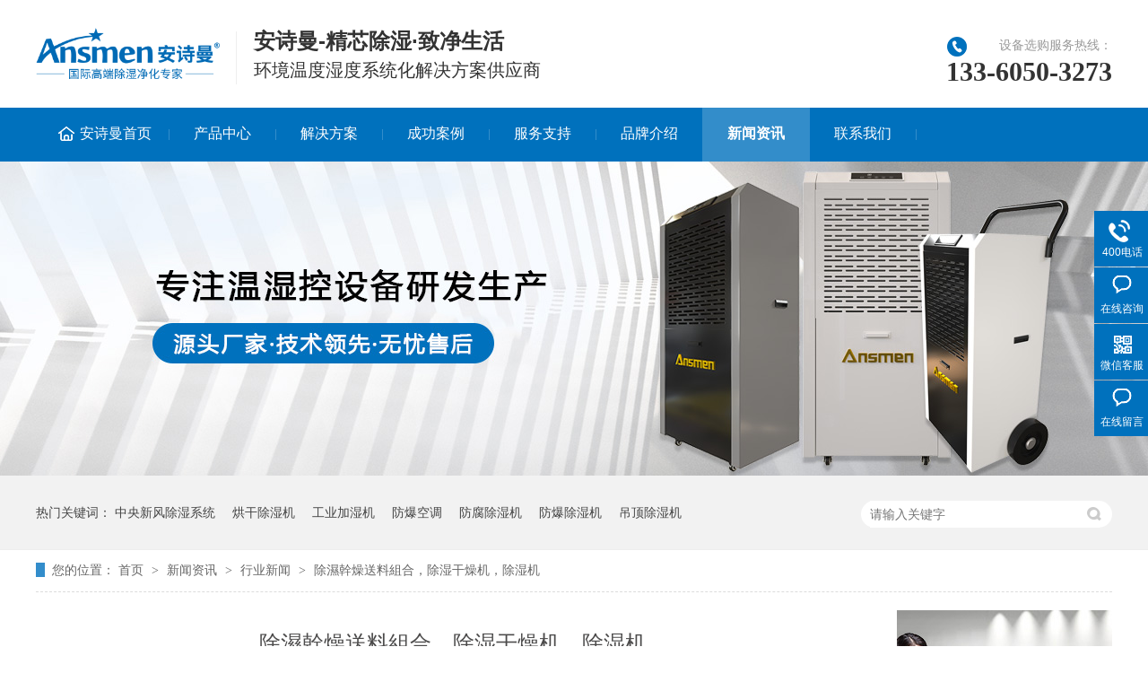

--- FILE ---
content_type: text/html
request_url: http://www.anshimen.net.cn/html/info/hynews/53099.html
body_size: 13525
content:
<!DOCTYPE html><html lang="zh"><head data-base="/">
<meta http-equiv="Cache-Control" content="no-transform">
<meta http-equiv="Cache-Control" content="no-siteapp"> 
  <meta charset="UTF-8"> 
  <meta http-equiv="X-UA-Compatible" content="IE=edge"> 
  <meta name="renderer" content="webkit"> 
  <meta http-equiv="pragma" content="no-cache">
 <meta http-equiv="cache-control" content="no-cache,must-revalidate">
 <meta http-equiv="expires" content="Wed, 26 Feb 1997 08:21:57 GMT">
 <meta http-equiv="expires" content="0">
 <meta name="applicable-device" content="pc">
<title>除濕幹燥送料組合，除湿干燥机，除湿机_行业新闻_车间除湿机生产厂家</title>
<meta name="keywords" content="">
<meta name="description" content="产品说明说明：SCD系列除湿干燥送料组合及除湿、干燥、二段送料三种功能于一体，广泛适用于各种塑料原料，尤其是吸湿性较强的工程塑料，如PA、PC、PBT、PET等，SCD-H型在理想状态也可达-40℃的露点，该系列产品采用SD-H系列">
<link rel="alternate" media="only screen and (max-width:640px)" href="http://m.anshimen.net.cn/html/info/hynews/53099.html">
<script src="/style/js/uaredirect.js" type="text/javascript"></script>
<script type="text/javascript">uaredirect("http://m.anshimen.net.cn/html/info/hynews/53099.html");</script>
<link rel="canonical" href="http://www.anshimen.net.cn/html/info/hynews/53099.html"> 
  <link href="/style/css/reset.css" rel="stylesheet"> 
  <script src="/style/js/asm.pc.min.js"></script> 
  <link href="/style/css/news_article.css" rel="stylesheet">
 </head> 
 <body class="body-color"> 
	<!--Header Start-->  
  <div class="top_bg"> 
 <div class="header pr"> 
  <div class="search"> 
   <div class="sea_icon"> 
    <!--<span class="icon"> <i> <img src="/style/images/s_so.png"> </i>搜索 </span> -->
   </div> 
   <div class="sea_box clearfix"> 
    <input class="txt" id="keywords" onblur="if (value ==''){value='请输入关键词.....'}" onfocus="if (value =='请输入关键词.....'){value =''}" onkeyup="onkeyUp();" type="text" value="请输入关键词....."> 
    <input class="btn" onclick="OnKey();" style="cursor:pointer;" type="submit" value="搜索"> 
   </div> 
  </div> 
  <div class="h_con"> 
   <div class="wow backInLeft animated logo"> <a href="/" title=""> <img alt="车间除湿机生产厂家" src="/style/images/logo_head.png" title="车间除湿机生产厂家"> </a> </div> 
   <h2 class="h_dw wow animate backInDown"> 安诗曼-精芯除湿·致净生活<i>环境温度湿度系统化解决方案供应商</i> </h2> 
   <p class="h_tel wow animate fadeInRight"> <em> <img src="/style/images/tel.gif"> </em>设备选购服务热线：<b>133-6050-3273</b> </p> 
	  
	  <!--<p class="h_tel wow animate fadeInRight"><a href="/" title=""><img src="/style/images/shop_tm.png" style="max-width:120px; margin-top:10px;"></a> <a href="/" title=""><img src="/style/images/shop_jd.png" style="max-width:120px; margin-top: 10px;"></a> </p>-->
	  
  </div> 
  <div class="h_nav menu pr"> 
   <em> <img src="/style/images/nav_ico.png"> </em> 
   <ul> 
     <li> <a href="/" title="安诗曼首页"> 安诗曼首页 </a> 
       </li> 
	          <li> <a href="http://www.anshimen.net.cn/products/" title="产品中心">产品中心</a> 
      		 <ul class="erj"> 
			 <!--2级-->
                <li> <a href="http://www.anshimen.net.cn/products/gongye/" title="工业除湿机">工业除湿机</a>
			
		<ul class="erji1" style="z-index: 999;height: auto;padding: 0px;background: rgba(0, 0, 0, 0.5);position: absolute;display:none;margin-left: 200px;margin-top: 2px;width: 174px;">
			<!--3级--> 
	               <li class="aaa" style="width: 100%;padding-left: 20px;width: 154px;"> <a href="http://www.anshimen.net.cn/products/gongye/gycsj/" style="font-size: 15px;position: inherit;width: 174px;padding: 0;">工业除湿机</a> </li> 
                     <li class="aaa" style="width: 100%;padding-left: 20px;width: 154px;"> <a href="http://www.anshimen.net.cn/products/gongye/shengwenchushiji/" style="font-size: 15px;position: inherit;width: 174px;padding: 0;">升温除湿机</a> </li> 
                     <li class="aaa" style="width: 100%;padding-left: 20px;width: 154px;"> <a href="http://www.anshimen.net.cn/products/gongye/diaowenchushiji/" style="font-size: 15px;position: inherit;width: 174px;padding: 0;">调温除湿机</a> </li> 
                     <li class="aaa" style="width: 100%;padding-left: 20px;width: 154px;"> <a href="http://www.anshimen.net.cn/products/gongye/shoutuichushiji/" style="font-size: 15px;position: inherit;width: 174px;padding: 0;">手推除湿机</a> </li> 
                     <li class="aaa" style="width: 100%;padding-left: 20px;width: 154px;"> <a href="http://www.anshimen.net.cn/products/gongye/bgcsj/" style="font-size: 15px;position: inherit;width: 174px;padding: 0;">壁挂除湿机</a> </li> 
                     <li class="aaa" style="width: 100%;padding-left: 20px;width: 154px;"> <a href="http://www.anshimen.net.cn/products/gongye/csjsytj/" style="font-size: 15px;position: inherit;width: 174px;padding: 0;">除湿/加湿一体机</a> </li> 
                   </ul>	 
			 
			 </li> 
             <li> <a href="http://www.anshimen.net.cn/products/shangyong/" title="商用除湿机">商用除湿机</a>
			 
			 </li> 
             <li> <a href="http://www.anshimen.net.cn/products/jiayong/" title="家用除湿机">家用除湿机</a>
			
		<ul class="erji1" style="z-index: 999;height: auto;padding: 0px;background: rgba(0, 0, 0, 0.5);position: absolute;display:none;margin-left: 200px;margin-top: 2px;width: 174px;">
			<!--3级--> 
	               <li class="aaa" style="width: 100%;padding-left: 20px;width: 154px;"> <a href="http://www.anshimen.net.cn/products/jiayong/jycsj/" style="font-size: 15px;position: inherit;width: 174px;padding: 0;">家用除湿机</a> </li> 
                     <li class="aaa" style="width: 100%;padding-left: 20px;width: 154px;"> <a href="http://www.anshimen.net.cn/products/jiayong/jinghuachushiyitiji/" style="font-size: 15px;position: inherit;width: 174px;padding: 0;">净化除湿一体机</a> </li> 
                     <li class="aaa" style="width: 100%;padding-left: 20px;width: 154px;"> <a href="http://www.anshimen.net.cn/products/jiayong/jiayongyidongkongdiao/" style="font-size: 15px;position: inherit;width: 174px;padding: 0;">小型移动空调</a> </li> 
                   </ul>	 
			 
			 </li> 
             <li> <a href="http://www.anshimen.net.cn/products/zhuanlun/" title="转轮除湿机">转轮除湿机</a>
			
		<ul class="erji1" style="z-index: 999;height: auto;padding: 0px;background: rgba(0, 0, 0, 0.5);position: absolute;display:none;margin-left: 200px;margin-top: 2px;width: 174px;">
			<!--3级--> 
	               <li class="aaa" style="width: 100%;padding-left: 20px;width: 154px;"> <a href="http://www.anshimen.net.cn/products/zhuanlun/xiaoxingzhuanlunchushiji/" style="font-size: 15px;position: inherit;width: 174px;padding: 0;">小型转轮除湿机</a> </li> 
                     <li class="aaa" style="width: 100%;padding-left: 20px;width: 154px;"> <a href="http://www.anshimen.net.cn/products/zhuanlun/danjizhuanlunchushiji/" style="font-size: 15px;position: inherit;width: 174px;padding: 0;">单机转轮除湿机</a> </li> 
                     <li class="aaa" style="width: 100%;padding-left: 20px;width: 154px;"> <a href="http://www.anshimen.net.cn/products/zhuanlun/zuheshizhuanlunchushiji/" style="font-size: 15px;position: inherit;width: 174px;padding: 0;">组合式转轮除湿机</a> </li> 
                   </ul>	 
			 
			 </li> 
             <li> <a href="http://www.anshimen.net.cn/products/hengwenhengshi/" title="恒温恒湿机">恒温恒湿机</a>
			
		<ul class="erji1" style="z-index: 999;height: auto;padding: 0px;background: rgba(0, 0, 0, 0.5);position: absolute;display:none;margin-left: 200px;margin-top: 2px;width: 174px;">
			<!--3级--> 
	               <li class="aaa" style="width: 100%;padding-left: 20px;width: 154px;"> <a href="http://www.anshimen.net.cn/products/hengwenhengshi/hengwenhengshiji/" style="font-size: 15px;position: inherit;width: 174px;padding: 0;">恒温恒湿机</a> </li> 
                     <li class="aaa" style="width: 100%;padding-left: 20px;width: 154px;"> <a href="http://www.anshimen.net.cn/products/hengwenhengshi/jiangwenchushiji2/" style="font-size: 15px;position: inherit;width: 174px;padding: 0;">降温除湿机</a> </li> 
                     <li class="aaa" style="width: 100%;padding-left: 20px;width: 154px;"> <a href="http://www.anshimen.net.cn/products/hengwenhengshi/twcsj/" style="font-size: 15px;position: inherit;width: 174px;padding: 0;">调温除湿机</a> </li> 
                     <li class="aaa" style="width: 100%;padding-left: 20px;width: 154px;"> <a href="http://www.anshimen.net.cn/products/hengwenhengshi/hengshiji/" style="font-size: 15px;position: inherit;width: 174px;padding: 0;">恒湿机</a> </li> 
                   </ul>	 
			 
			 </li> 
             <li> <a href="http://www.anshimen.net.cn/products/naidiwen/" title="耐低温除湿机">耐低温除湿机</a>
			 
			 </li> 
             <li> <a href="http://www.anshimen.net.cn/products/naigaowen/" title="耐高温除湿机">耐高温除湿机</a>
			 
			 </li> 
             <li> <a href="http://www.anshimen.net.cn/products/diaoding/" title="吊顶除湿机">吊顶除湿机</a>
			
		<ul class="erji1" style="z-index: 999;height: auto;padding: 0px;background: rgba(0, 0, 0, 0.5);position: absolute;display:none;margin-left: 200px;margin-top: 2px;width: 174px;">
			<!--3级--> 
	               <li class="aaa" style="width: 100%;padding-left: 20px;width: 154px;"> <a href="http://www.anshimen.net.cn/products/diaoding/diaodingchushiji/" style="font-size: 15px;position: inherit;width: 174px;padding: 0;">吊顶除湿机</a> </li> 
                     <li class="aaa" style="width: 100%;padding-left: 20px;width: 154px;"> <a href="http://www.anshimen.net.cn/products/diaoding/guandaochushiji/" style="font-size: 15px;position: inherit;width: 174px;padding: 0;">管道除湿机</a> </li> 
                   </ul>	 
			 
			 </li> 
             <li> <a href="http://www.anshimen.net.cn/products/fangbao/" title="防爆除湿机">防爆除湿机</a>
			 
			 </li> 
             <li> <a href="http://www.anshimen.net.cn/products/fangfu/" title="防腐除湿机">防腐除湿机</a>
			 
			 </li> 
             <li> <a href="http://www.anshimen.net.cn/products/fangbaokt/" title="防爆空调">防爆空调</a>
			
		<ul class="erji1" style="z-index: 999;height: auto;padding: 0px;background: rgba(0, 0, 0, 0.5);position: absolute;display:none;margin-left: 200px;margin-top: 2px;width: 174px;">
			<!--3级--> 
	             </ul>	 
			 
			 </li> 
             <li> <a href="http://www.anshimen.net.cn/products/gongyejsj/" title="工业加湿机">工业加湿机</a>
			
		<ul class="erji1" style="z-index: 999;height: auto;padding: 0px;background: rgba(0, 0, 0, 0.5);position: absolute;display:none;margin-left: 200px;margin-top: 2px;width: 174px;">
			<!--3级--> 
	               <li class="aaa" style="width: 100%;padding-left: 20px;width: 154px;"> <a href="http://www.anshimen.net.cn/html/products/gongyejsj/chaoshengbojiashiqi/" style="font-size: 15px;position: inherit;width: 174px;padding: 0;">超声波加湿器</a> </li> 
                     <li class="aaa" style="width: 100%;padding-left: 20px;width: 154px;"> <a href="http://www.anshimen.net.cn/html/products/gongyejsj/shimojiashiqi/" style="font-size: 15px;position: inherit;width: 174px;padding: 0;">湿膜加湿器</a> </li> 
                     <li class="aaa" style="width: 100%;padding-left: 20px;width: 154px;"> <a href="http://www.anshimen.net.cn/html/products/gongyejsj/tongzhuangshijiashiqi/" style="font-size: 15px;position: inherit;width: 174px;padding: 0;">桶装式加湿器</a> </li> 
                     <li class="aaa" style="width: 100%;padding-left: 20px;width: 154px;"> <a href="http://www.anshimen.net.cn/html/products/gongyejsj/guishiwuhuajiashiqi/" style="font-size: 15px;position: inherit;width: 174px;padding: 0;">柜式雾化加湿器</a> </li> 
                   </ul>	 
			 
			 </li> 
             <li> <a href="http://www.anshimen.net.cn/products/honggancsj/" title="烘干除湿机">烘干除湿机</a>
			
		<ul class="erji1" style="z-index: 999;height: auto;padding: 0px;background: rgba(0, 0, 0, 0.5);position: absolute;display:none;margin-left: 200px;margin-top: 2px;width: 174px;">
			<!--3级--> 
	               <li class="aaa" style="width: 100%;padding-left: 20px;width: 154px;"> <a href="http://www.anshimen.net.cn/html/products/honggancsj/gaowenhongganji/" style="font-size: 15px;position: inherit;width: 174px;padding: 0;">高温烘干机</a> </li> 
                     <li class="aaa" style="width: 100%;padding-left: 20px;width: 154px;"> <a href="http://www.anshimen.net.cn/html/products/honggancsj/chaogaowhgj/" style="font-size: 15px;position: inherit;width: 174px;padding: 0;">超高温烘干机</a> </li> 
                   </ul>	 
			 
			 </li> 
             <li> <a href="http://www.anshimen.net.cn/products/zhongyangxfcsxt/" title="中央新风除湿系统">中央新风除湿系统</a>
			
		<ul class="erji1" style="z-index: 999;height: auto;padding: 0px;background: rgba(0, 0, 0, 0.5);position: absolute;display:none;margin-left: 200px;margin-top: 2px;width: 174px;">
			<!--3级--> 
	               <li class="aaa" style="width: 100%;padding-left: 20px;width: 154px;"> <a href="http://www.anshimen.net.cn/html/products/zhongyangxfcsxt/chaobaoxinfengjinghuachushi/" style="font-size: 15px;position: inherit;width: 174px;padding: 0;">超薄新风净化除湿</a> </li> 
                   </ul>	 
			 
			 </li> 
           </ul>
		 	   </li> 
           <li> <a href="http://www.anshimen.net.cn/html/projects/" title="解决方案">解决方案</a> 
      		 <ul class="erj"> 
			 <!--2级-->
                <li> <a href="http://www.anshimen.net.cn/html/projects/shidukz/" title="湿度控制">湿度控制</a>
			 
			 </li> 
             <li> <a href="http://www.anshimen.net.cn/html/projects/wendukz/" title="温度控制">温度控制</a>
			 
			 </li> 
             <li> <a href="http://www.anshimen.net.cn/html/projects/jiashicl/" title="加湿处理">加湿处理</a>
			 
			 </li> 
             <li> <a href="http://www.anshimen.net.cn/html/projects/honggancl/" title="烘干处理">烘干处理</a>
			 
			 </li> 
           </ul>
		 	   </li> 
           <li> <a href="http://www.anshimen.net.cn/html/cases/" title="成功案例">成功案例</a> 
      		 <ul class="erj"> 
			 <!--2级-->
                <li> <a href="http://www.anshimen.net.cn/html/cases/case/" title="应用案例">应用案例</a>
			 
			 </li> 
             <li> <a href="http://www.anshimen.net.cn/html/cases/customer/" title="合作客户">合作客户</a>
			 
			 </li> 
           </ul>
		 	   </li> 
           <li> <a href="http://www.anshimen.net.cn/html/services/" title="服务支持">服务支持</a> 
      	   </li> 
           <li> <a href="http://www.anshimen.net.cn/html/about/" title="品牌介绍">品牌介绍</a> 
      		 <ul class="erj"> 
			 <!--2级-->
                <li> <a href="http://www.anshimen.net.cn/html/about/gsjj/" title="公司简介">公司简介</a>
			 
			 </li> 
             <li> <a href="http://www.anshimen.net.cn/html/about/jituanyoushi/" title="集团优势">集团优势</a>
			 
			 </li> 
             <li> <a href="http://www.anshimen.net.cn/html/about/yanfatuandui/" title="研发团队">研发团队</a>
			 
			 </li> 
           </ul>
		 	   </li> 
           <li> <a href="http://www.anshimen.net.cn/html/info/" title="新闻资讯">新闻资讯</a> 
      		 <ul class="erj"> 
			 <!--2级-->
                <li> <a href="http://www.anshimen.net.cn/html/info/mynews/" title="企业新闻">企业新闻</a>
			 
			 </li> 
             <li> <a href="http://www.anshimen.net.cn/html/info/hynews/" title="行业新闻">行业新闻</a>
			 
			 </li> 
             <li> <a href="http://www.anshimen.net.cn/html/info/wenti/" title="常见问题">常见问题</a>
			 
			 </li> 
             <li> <a href="http://www.anshimen.net.cn/html/info/zhishi/" title="知识百科">知识百科</a>
			 
			 </li> 
           </ul>
		 	   </li> 
           <li> <a href="http://www.anshimen.net.cn/html/contact/" title="联系我们">联系我们</a> 
      	   </li> 
         </ul> 
  </div> 
 </div> 
</div> 
    <!--Header End-->  	 
  <div> 
 <div class="ty-banner-1"> 
   
   <a href="/" title=""> <img alt="工业除湿机" src="/style/images/banner02.jpg" title=""> </a> 
    
 </div> 
</div> 
  <div class="p1-search-1 b"> 
 <div class="blk-main"> 
  <div class="blk-md blk"> 
   <div class="p1-search-1-inp fr"> 
    <input class="p1-search-1-inp1" id="key" placeholder="请输入关键字" type="text"> 
    <input class="p1-search-1-inp2" onclick="searchInfo();" type="button"> 
   </div> 
   <p> 热门关键词： 
       <a href="http://www.anshimen.net.cn/products/zhongyangxfcsxt/" title="中央新风除湿系统">中央新风除湿系统</a> 
          <a href="http://www.anshimen.net.cn/products/honggancsj/" title="烘干除湿机">烘干除湿机</a> 
          <a href="http://www.anshimen.net.cn/products/gongyejsj/" title="工业加湿机">工业加湿机</a> 
          <a href="http://www.anshimen.net.cn/products/fangbaokt/" title="防爆空调">防爆空调</a> 
          <a href="http://www.anshimen.net.cn/products/fangfu/" title="防腐除湿机">防腐除湿机</a> 
          <a href="http://www.anshimen.net.cn/products/fangbao/" title="防爆除湿机">防爆除湿机</a> 
          <a href="http://www.anshimen.net.cn/products/diaoding/" title="吊顶除湿机">吊顶除湿机</a> 
           </p> 
  </div> 
 </div> 
 <!-- CSS --> 
</div> 
  <div class="blk-main"> 
   <div class="blk plc"> 
 <!-- HTML --> 
 <div class="p12-curmbs-1" navcrumbs=""> 
  <b> 您的位置：</b> 
  <a href="/" title="首页">首页</a><span> &gt; </span> 
	 <i class=""><a href="http://www.anshimen.net.cn/html/info/">新闻资讯</a><span> &gt; </span> <a href="http://www.anshimen.net.cn/html/info/hynews/">行业新闻</a><span> &gt; </span> <a href="http://www.anshimen.net.cn/html/info/hynews/53099.html">除濕幹燥送料組合，除湿干燥机，除湿机</a></i>
 </div> 
  
  
</div> 
   <div class="clear"></div> 
   <div class="blk-sm fl"> 
    <div class="p14-infocontent-1 blk"> 
 <h1 title="除濕幹燥送料組合，除湿干燥机，除湿机" class="p14-infocontent-1-tit">除濕幹燥送料組合，除湿干燥机，除湿机</h1> 
 <div class="p14-infocontent-1-sour"> 
  <span> 栏目：<a href="http://www.anshimen.net.cn/html/info/hynews/">行业新闻</a></span> 
  <span> 编辑：CEO</span> 
  <span> 来源：网络</span>
  <span> 热度：<span class="dr_show_hits_53099">0</span><script type="text/javascript"> $.ajax({ type: "GET", url:"/index.php?s=api&c=module&siteid=1&app=news&m=hits&id=53099", dataType: "jsonp", success: function(data){ if (data.code) { $(".dr_show_hits_53099").html(data.msg); } else { dr_tips(0, data.msg); } } }); </script></span>
  <span> 日期：2023-11-20 09:48:45</span> 
 </div> 
 <div class="p14-infocontent-1-text"> 
  <div class="p14-infocontent-1-text-t1">信息摘要：</div> 
  <div class="p14-infocontent-1-text-t2">产品说明说明：SCD系列除湿干燥送料组合及除湿、干燥、二段送料三种功能于一体，广泛适用于各种塑料原料，尤其是吸湿性较强的工程塑料，如PA、PC、PBT、PET等，SCD-H型在理想状态也**可达-40℃的露点，该系列产品采用SD-H系列</div> 
  <div class="clear"> 
  </div> 
 </div> 
 <div class="p14-infocontent-1-desc endit-content">
<p style="text-align: center"><img src="http://www.anshimen.net.cn/uploadfile/202311/944ebf5a2a7ff15.jpg" alt="除濕幹燥送料組合，除湿干燥机，除湿机"/></p>
<p style="text-align: center">除濕幹燥送料組合，除湿干燥机，除湿机</p>
	<p>　　产品说明</p>
<p>　　说明：</p>
<p>　　SCD系列除湿干燥送料组合及除湿、干燥、二段送料三种功能于一体，</p>
<p>　　广泛适用于各种塑料原料，尤其是吸湿性较强的工程塑料，如PA、PC、PBT、PET等，</p>
<p>　　SCD-H型在理想状态也**可达-40℃的露点，该系列产品采用SD-H系列蜂巢转轮除湿机搭配</p>
<p>　　下吹式全不锈钢欧化保温干燥料桶组合而成。全系列采用P.I.D.温控系统为标准装备，</p>
<p>　　另提供PLC控制搭配LCD触控式人机界面供选购，提供露点计以及自动填料机供选配。</p>
<p>　　本机特点：</p>
<p>　　SCD除湿干燥送料组合一律配备蜂巢转轮，可得到稳定性好的低露点干燥空气，</p>
<p>　　造型分为半开放式与全密闭式二种；</p>
<p>　　适用于吸湿性较强的工程塑胶原料如：PA、PC、PBT、PET等；</p>
<p>　　及除湿、干燥、二段送料三种功能于一体，并可选择三段送料功能；</p>
<p>　　保温式干燥料桶采用下吹风管设计，搭配旋风排气装置，防止热能散失，确保温度，提高干燥效率；</p>
<p>　　所有机器均搭配回路密闭的送料系统，可避免干燥后的原料因接触外界空气而再度受潮；</p>
<p>　　该系列除湿系统采用双冷却器结构，确保更低回风温度及露点；</p>
<p>　　送料系统配备截料阀，确保料管种无残余原料；</p>
<p>　　该机配备微电脑控制为标准装备，可选购PLC控制及LCD触控式人机界面，操作集中方便，可控制整机自动运行；</p>
<p>　　可选配露点计，随时监控露点。</p>
  </div> 
<div class="p14-infocontent-1-text"> 
  <div class="p14-infocontent-1-text-t1">声明：</div> 
  <div class="p14-infocontent-1-text-t2">本站部分内容和图片来源于互联网，经本站整理和编辑，版权归原作者所有，本站转载出于传递更多信息、交流和学习之目的，不做商用不拥有所有权，不承担相关法律责任。若有来源标注存在错误或侵犯到您的权益，烦请告知网站管理员，将于第一时间整改处理。管理员邮箱：y569#qq.com（#改@）</div> 
  <div class="clear"> 
  </div> 
 </div> 
 <div class="clear"></div> 
  
</div> 
    <div class="p14-pagination-1 blk"> 
 <dl> 
  <dd> 
   <b><em><a href="http://www.anshimen.net.cn/html/info/hynews/53093.html" title="除湿误区：误以为空调是除湿机"> 查看详情 + </a></em></b> 
   <span> 上一条 </span> 
   <a href="http://www.anshimen.net.cn/html/info/hynews/53093.html" title="除湿误区：误以为空调是除湿机"> 除湿误区：误以为空调是除湿机 </a> 
  </dd> 
  <dt></dt> 
  <dd> 
   <b><em><a href="http://www.anshimen.net.cn/html/info/hynews/53100.html" title="除酸除湿器的制作方法"> 查看详情 + </a></em></b> 
   <span> 下一条 </span> 
   <a href="http://www.anshimen.net.cn/html/info/hynews/53100.html" title="除酸除湿器的制作方法"> 除酸除湿器的制作方法 </a> 
  </dd> 
 </dl> 
 <div class="p14-pagination-1-href"> 
  <span><a href="http://www.anshimen.net.cn/html/info/hynews/" title="返回列表"> 返回列表 </a></span> 
 </div> 
 <div class="p14-pagination-1-key"> 
  <p> 本文标签：
  	<!--
    --> 
     
           
     
    </p> 
 </div> 
 <div class="clear"> 
 </div> 
  
</div> 
    <div class="p14-info-3 blk"> 
 <h3 class="p14-info-3-tit"> 【推荐阅读】 </h3> 
 <div class="p14-info-3-list"> 
  <ul> 
	     <li><h4><a href="http://www.anshimen.net.cn/html/info/hynews/13672.html" target="_blank" title="回南天拒绝湿嗒嗒"><span> 了解详情 &gt; </span> 回南天拒绝湿嗒嗒 </a></h4></li> 
        <li><h4><a href="http://www.anshimen.net.cn/html/info/hynews/11493.html" target="_blank" title="冷冻除湿机功能原理基础小知识"><span> 了解详情 &gt; </span> 冷冻除湿机功能原理基础小知识 </a></h4></li> 
        <li><h4><a href="http://www.anshimen.net.cn/html/info/hynews/37742.html" target="_blank" title="机房如何防潮除湿？"><span> 了解详情 &gt; </span> 机房如何防潮除湿？ </a></h4></li> 
        <li><h4><a href="http://www.anshimen.net.cn/html/info/hynews/12875.html" target="_blank" title="南方暴雨将歇，除湿未停"><span> 了解详情 &gt; </span> 南方暴雨将歇，除湿未停 </a></h4></li> 
        <li><h4><a href="http://www.anshimen.net.cn/html/info/hynews/32523.html" target="_blank" title="夏日将至 如何应对梅雨季 口碑款除湿机推荐榜"><span> 了解详情 &gt; </span> 夏日将至 如何应对梅雨季 口碑款除湿机推荐榜 </a></h4></li> 
        <li><h4><a href="http://www.anshimen.net.cn/html/info/hynews/39936.html" target="_blank" title="温度控制器，加热温控器，除湿控制器，配电柜温控"><span> 了解详情 &gt; </span> 温度控制器，加热温控器，除湿控制器，配电柜温控 </a></h4></li> 
        <li><h4><a href="http://www.anshimen.net.cn/html/info/hynews/49025.html" target="_blank" title="除湿机和空调的区别有哪些_重复"><span> 了解详情 &gt; </span> 除湿机和空调的区别有哪些_重复 </a></h4></li> 
        <li><h4><a href="http://www.anshimen.net.cn/html/info/hynews/42058.html" target="_blank" title="秦皇岛调温除湿机哪家好2022已更新(今日／推荐)"><span> 了解详情 &gt; </span> 秦皇岛调温除湿机哪家好2022已更新(今日／推荐) </a></h4></li> 
        <li><h4><a href="http://www.anshimen.net.cn/html/info/hynews/49712.html" target="_blank" title="除湿机好不好,效果怎么样,要如何选购呢"><span> 了解详情 &gt; </span> 除湿机好不好,效果怎么样,要如何选购呢 </a></h4></li> 
        <li><h4><a href="http://www.anshimen.net.cn/html/info/hynews/16748.html" target="_blank" title="木地板受潮会减损使用寿命"><span> 了解详情 &gt; </span> 木地板受潮会减损使用寿命 </a></h4></li> 
        <li><h4><a href="http://www.anshimen.net.cn/html/info/hynews/16869.html" target="_blank" title="木材平衡房、养生房、干燥房、烘干房用高温除湿机"><span> 了解详情 &gt; </span> 木材平衡房、养生房、干燥房、烘干房用高温除湿机 </a></h4></li> 
        <li><h4><a href="http://www.anshimen.net.cn/html/info/hynews/23203.html" target="_blank" title="酱鸭干燥用烘干除湿一体机"><span> 了解详情 &gt; </span> 酱鸭干燥用烘干除湿一体机 </a></h4></li> 
        <li><h4><a href="http://www.anshimen.net.cn/html/info/hynews/49231.html" target="_blank" title="除湿机哪个牌子好，噪音比较低，除湿效果快，能够水满自动断电停止工作？"><span> 了解详情 &gt; </span> 除湿机哪个牌子好，噪音比较低，除湿效果快，能够水满自动断电停止工作？ </a></h4></li> 
        <li><h4><a href="http://www.anshimen.net.cn/html/info/hynews/10935.html" target="_blank" title="全新风除湿机50～150升／天"><span> 了解详情 &gt; </span> 全新风除湿机50～150升／天 </a></h4></li> 
        <li><h4><a href="http://www.anshimen.net.cn/html/info/hynews/53690.html" target="_blank" title="高效节能YS-8060S工业除湿器"><span> 了解详情 &gt; </span> 高效节能YS-8060S工业除湿器 </a></h4></li> 
      </ul> 
 </div> 
  
</div> 
   </div> 
   <div class="blk-xs fr"> 
    <div class="p14-info-2 blk"> 
		
    <div class="contact-z1 blk"> 
 <p> 咨询热线 </p> 
 <span> 133-6050-3273 </span> 
</div> 		
		
		
 <h3 class="p14-info-2-tit"> 最新资讯 </h3> 
 <div class="p14-info-2-list"> 
      <dl>
	 <dt><a href="http://www.anshimen.net.cn/html/info/hynews/53886.html" target="_blank" title="齐齐哈尔除湿机"><img alt="齐齐哈尔除湿机" src="http://www.anshimen.net.cn/uploadfile/thumb/4a/05/4d0385d538aa7ad7a927759e4d8aa75a/98x65_crop.jpg" title="齐齐哈尔除湿机"></a></dt> 
    <dd><h4><a href="http://www.anshimen.net.cn/html/info/hynews/53886.html" target="_blank" title="齐齐哈尔除湿机"> 齐齐哈尔除湿机 </a></h4> 
     <div class="p14-info-2-list-desc">齐齐哈尔除湿机◆家用除湿机◆齐齐哈尔工业除湿机◆加湿器性能优越质量保证【奥湿除湿机构造及除湿原理】：除湿机由压缩机。热交换器。风扇。盛水器。...</div> 
    </dd> 
   </dl> 
      <dl>
	 <dt><a href="http://www.anshimen.net.cn/html/info/hynews/53887.html" target="_blank" title="龙岩市有售地下室除湿机、品质保证"><img alt="龙岩市有售地下室除湿机、品质保证" src="http://www.anshimen.net.cn/uploadfile/thumb/d3/7c/de75fa7494e402e31126b79b98474ac3/98x65_crop.jpg" title="龙岩市有售地下室除湿机、品质保证"></a></dt> 
    <dd><h4><a href="http://www.anshimen.net.cn/html/info/hynews/53887.html" target="_blank" title="龙岩市有售地下室除湿机、品质保证"> 龙岩市有售地下室除湿机、品质保证 </a></h4> 
     <div class="p14-info-2-list-desc">龙岩市有售地下室除湿机、品质保证独立除湿模式的空调器或者除湿器。1.除湿机选湿达【湿达除湿机】包您满意！！2．按使用场合对于人居环境，选用空...</div> 
    </dd> 
   </dl> 
      <dl>
	 <dt><a href="http://www.anshimen.net.cn/html/info/hynews/53883.html" target="_blank" title="黑龙江热泵低温除湿机有用吗"><img alt="黑龙江热泵低温除湿机有用吗" src="http://www.anshimen.net.cn/uploadfile/thumb/61/07/6003b60330c8ba2d05b6ae25b65a7471/98x65_crop.jpg" title="黑龙江热泵低温除湿机有用吗"></a></dt> 
    <dd><h4><a href="http://www.anshimen.net.cn/html/info/hynews/53883.html" target="_blank" title="黑龙江热泵低温除湿机有用吗"> 黑龙江热泵低温除湿机有用吗 </a></h4> 
     <div class="p14-info-2-list-desc">黑龙江热泵低温除湿机有用吗WadKvh0首先,经过处理的干燥空气会被排出机器外？除湿机在进行除湿的时候。之后通过热交换器将空气中的水凝结成水...</div> 
    </dd> 
   </dl> 
      <dl>
	 <dt><a href="http://www.anshimen.net.cn/html/info/hynews/53884.html" target="_blank" title="鼓风高温干燥箱电热烘箱除湿干燥热风烘箱立式烘干机苏州纳冠"><img alt="鼓风高温干燥箱电热烘箱除湿干燥热风烘箱立式烘干机苏州纳冠" src="http://www.anshimen.net.cn/uploadfile/thumb/32/85/38836c04f12c17986f83ef2ba7a53552/98x65_crop.jpg" title="鼓风高温干燥箱电热烘箱除湿干燥热风烘箱立式烘干机苏州纳冠"></a></dt> 
    <dd><h4><a href="http://www.anshimen.net.cn/html/info/hynews/53884.html" target="_blank" title="鼓风高温干燥箱电热烘箱除湿干燥热风烘箱立式烘干机苏州纳冠"> 鼓风高温干燥箱电热烘箱除湿干燥热风烘箱立式烘干机苏州纳冠 </a></h4> 
     <div class="p14-info-2-list-desc">叠加式真空干燥箱又名(真空烘箱)专为胶水、硅胶等物品脱泡、化妆品侧漏及干燥热敏性、易分解和易氧化物质而设计，能够向内部充入惰性气体，特别是一...</div> 
    </dd> 
   </dl> 
      <dl>
	 <dt><a href="http://www.anshimen.net.cn/html/info/hynews/53880.html" target="_blank" title="黑龙江手套箱专用除湿机使用方法"><img alt="黑龙江手套箱专用除湿机使用方法" src="http://www.anshimen.net.cn/uploadfile/thumb/8f/f8/88fa9f2cfbcba5a2aa9fcba5c5bc1a8f/98x65_crop.jpg" title="黑龙江手套箱专用除湿机使用方法"></a></dt> 
    <dd><h4><a href="http://www.anshimen.net.cn/html/info/hynews/53880.html" target="_blank" title="黑龙江手套箱专用除湿机使用方法"> 黑龙江手套箱专用除湿机使用方法 </a></h4> 
     <div class="p14-info-2-list-desc">黑龙江手套箱专用除湿机使用方法WadKvh4生产环节对品质的控制也越来越严格？湿度过高引起的种种问题。不论是用户对产品的要求提升还是工厂对自...</div> 
    </dd> 
   </dl> 
      <dl>
	 <dt><a href="http://www.anshimen.net.cn/html/info/hynews/53877.html" target="_blank" title="黑科技 篇一：今年夏天，我在北方买了一台除湿机"><img alt="黑科技 篇一：今年夏天，我在北方买了一台除湿机" src="http://www.anshimen.net.cn/uploadfile/thumb/63/0a/690caea887b1a7798d57cfa8f35cd5a3/98x65_crop.jpg" title="黑科技 篇一：今年夏天，我在北方买了一台除湿机"></a></dt> 
    <dd><h4><a href="http://www.anshimen.net.cn/html/info/hynews/53877.html" target="_blank" title="黑科技 篇一：今年夏天，我在北方买了一台除湿机"> 黑科技 篇一：今年夏天，我在北方买了一台除湿机 </a></h4> 
     <div class="p14-info-2-list-desc">今年夏天，北方的雨水特别多，每年夏天的湿度一般也就是30度左右，今年因为天气的原因，湿度居然经常在70度左右，下雨天就更不用说了，开窗通风，...</div> 
    </dd> 
   </dl> 
    </div> 
		
<h3 class="p14-info-2-tit"> 推荐资讯 </h3> 
 <div class="p14-info-2-list"> 
     <dl>
	 <dt><a href="http://www.anshimen.net.cn/html/info/hynews/23287.html" target="_blank" title="金刚工业除湿机10kg／h"><img alt="金刚工业除湿机10kg／h" src="http://www.anshimen.net.cn/uploadfile/thumb/af/fa/a1f326958470b4c96e94f95ba7610faf/98x65_crop.jpg" title="金刚工业除湿机10kg／h"></a></dt> 
    <dd><h4><a href="http://www.anshimen.net.cn/html/info/hynews/23287.html" target="_blank" title="金刚工业除湿机10kg／h"> 金刚工业除湿机10kg／h </a></h4> 
     <div class="p14-info-2-list-desc">一、工业除湿机应用空气干燥：工业除湿机广泛应用于贵重物品仓库、制药、食品、电子、皮革、鞋业、家具、印刷制品、化工、烟草等诸多行业。使物品避免...</div> 
    </dd> 
   </dl> 
      <dl>
	 <dt><a href="http://www.anshimen.net.cn/html/info/hynews/36995.html" target="_blank" title="施秉MTS-T0M0GTS除湿装置2022已更新（今日／更新）"><img alt="施秉MTS-T0M0GTS除湿装置2022已更新（今日／更新）" src="http://www.anshimen.net.cn/uploadfile/thumb/e4/7d/ed71e754d70b4e4cdb3d1cffd0041ed4/98x65_crop.jpg" title="施秉MTS-T0M0GTS除湿装置2022已更新（今日／更新）"></a></dt> 
    <dd><h4><a href="http://www.anshimen.net.cn/html/info/hynews/36995.html" target="_blank" title="施秉MTS-T0M0GTS除湿装置2022已更新（今日／更新）"> 施秉MTS-T0M0GTS除湿装置2022已更新（今日／更新） </a></h4> 
     <div class="p14-info-2-list-desc">施秉MTS-T0M0GTS除湿装置2022已更新（今日/更新）yrzy达利电器有限公司坐落在风景秀丽、人杰地灵的湘东明珠——湖南。是一家集开...</div> 
    </dd> 
   </dl> 
      <dl>
	 <dt><a href="http://www.anshimen.net.cn/html/info/hynews/26963.html" target="_blank" title="了解除湿机选购除湿机，都需要了解除湿机的性能哦！"><img alt="了解除湿机选购除湿机，都需要了解除湿机的性能哦！" src="http://www.anshimen.net.cn/uploadfile/thumb/b6/d2/bbd318427404a9653b8760a576a50c26/98x65_crop.jpg" title="了解除湿机选购除湿机，都需要了解除湿机的性能哦！"></a></dt> 
    <dd><h4><a href="http://www.anshimen.net.cn/html/info/hynews/26963.html" target="_blank" title="了解除湿机选购除湿机，都需要了解除湿机的性能哦！"> 了解除湿机选购除湿机，都需要了解除湿机的性能哦！ </a></h4> 
     <div class="p14-info-2-list-desc">其实对于现在的除湿机来说，除湿机的品牌比较多，同时除湿机的造型和功能都是不一样的，所以大家在选择适合自己的除湿机的时候就需要了解除湿机的性能...</div> 
    </dd> 
   </dl> 
      <dl>
	 <dt><a href="http://www.anshimen.net.cn/html/info/hynews/14438.html" target="_blank" title="家具厂仓库除湿机，家具厂仓库防潮除湿设备"><img alt="家具厂仓库除湿机，家具厂仓库防潮除湿设备" src="http://www.anshimen.net.cn/uploadfile/thumb/94/1a/971dc6073a2e2440bc0c4a0fe51ba2a4/98x65_crop.jpg" title="家具厂仓库除湿机，家具厂仓库防潮除湿设备"></a></dt> 
    <dd><h4><a href="http://www.anshimen.net.cn/html/info/hynews/14438.html" target="_blank" title="家具厂仓库除湿机，家具厂仓库防潮除湿设备"> 家具厂仓库除湿机，家具厂仓库防潮除湿设备 </a></h4> 
     <div class="p14-info-2-list-desc">家具厂仓库除湿机，家具厂仓库防潮除湿设备新闻资讯：高温高湿的夏天，时不时地就会遭遇一场暴雨的侵袭，潮湿问题的产生可以说是再所难免的；在很多家...</div> 
    </dd> 
   </dl> 
      <dl>
	 <dt><a href="http://www.anshimen.net.cn/html/info/hynews/15152.html" target="_blank" title="家用除湿机的用途和工作原理"><img alt="家用除湿机的用途和工作原理" src="http://www.anshimen.net.cn/uploadfile/thumb/63/44/6745a5fdd380986045b26e7da5749c43/98x65_crop.jpg" title="家用除湿机的用途和工作原理"></a></dt> 
    <dd><h4><a href="http://www.anshimen.net.cn/html/info/hynews/15152.html" target="_blank" title="家用除湿机的用途和工作原理"> 家用除湿机的用途和工作原理 </a></h4> 
     <div class="p14-info-2-list-desc">家用除湿机针对潮湿恶劣环镜研发而成，不仅能有效的改善潮湿的生活和生产环境，使之达到理想的状态,而且能去除潮湿环境带来的霉菌.除湿机通过运转可...</div> 
    </dd> 
   </dl> 
      <dl>
	 <dt><a href="http://www.anshimen.net.cn/html/info/hynews/27053.html" target="_blank" title="人防工程除湿机"><img alt="人防工程除湿机" src="http://www.anshimen.net.cn/uploadfile/thumb/6c/d7/6ad0544fd6c33152bb919a1118101d7c/98x65_crop.jpg" title="人防工程除湿机"></a></dt> 
    <dd><h4><a href="http://www.anshimen.net.cn/html/info/hynews/27053.html" target="_blank" title="人防工程除湿机"> 人防工程除湿机 </a></h4> 
     <div class="p14-info-2-list-desc">中国制冷快报：上海集团有限公司的“地下工程除湿机”、“人防除湿机”荣获高新技术产品认定。“”牌地下工程除湿机是对地下工程或类似地下工程使用环...</div> 
    </dd> 
   </dl> 
    </div> 
		
<h3 class="p14-info-2-tit"> 热门资讯 </h3> 
 <div class="p14-info-2-list"> 
      <dl>
	 <dt><a href="http://www.anshimen.net.cn/html/info/wenti/54240.html" target="_blank" title="龙猫板材提醒你，雨季装修应特别注意防潮"><img alt="龙猫板材提醒你，雨季装修应特别注意防潮" src="http://www.anshimen.net.cn/uploadfile/thumb/4d/a6/43a077fcb428261f55a3446ea8a8fd6d/98x65_crop.jpg" title="龙猫板材提醒你，雨季装修应特别注意防潮"></a></dt> 
    <dd><h4><a href="http://www.anshimen.net.cn/html/info/wenti/54240.html" target="_blank" title="龙猫板材提醒你，雨季装修应特别注意防潮"> 龙猫板材提醒你，雨季装修应特别注意防潮 </a></h4> 
     <div class="p14-info-2-list-desc">最近这段时间，我国多个省份都处在阴雨绵绵的时期，所以，空气潮湿就成了很多业主在装修过程中最头疼的一件事了，其实无论是装修还是日常生活，防潮防...</div> 
    </dd> 
   </dl> 
      <dl>
	 <dt><a href="http://www.anshimen.net.cn/html/info/wenti/54238.html" target="_blank" title="黔南工业除湿机公司"><img alt="黔南工业除湿机公司" src="http://www.anshimen.net.cn/uploadfile/thumb/59/b8/5ebbbe6623e9eff1ecee45c4b5fd6689/98x65_crop.jpg" title="黔南工业除湿机公司"></a></dt> 
    <dd><h4><a href="http://www.anshimen.net.cn/html/info/wenti/54238.html" target="_blank" title="黔南工业除湿机公司"> 黔南工业除湿机公司 </a></h4> 
     <div class="p14-info-2-list-desc">适用面积200-250㎡(3米高)一、工业除湿机的简介工业除湿机由压缩机、热交换器、风扇、盛水器、机壳及控制器组成，其工作原理是：由风扇将潮...</div> 
    </dd> 
   </dl> 
      <dl>
	 <dt><a href="http://www.anshimen.net.cn/html/info/wenti/54239.html" target="_blank" title="龙岩市工业除湿机价格"><img alt="龙岩市工业除湿机价格" src="http://www.anshimen.net.cn/uploadfile/thumb/11/64/176ed7e7db753ce84127d40491513441/98x65_crop.jpg" title="龙岩市工业除湿机价格"></a></dt> 
    <dd><h4><a href="http://www.anshimen.net.cn/html/info/wenti/54239.html" target="_blank" title="龙岩市工业除湿机价格"> 龙岩市工业除湿机价格 </a></h4> 
     <div class="p14-info-2-list-desc">南宁有售工业除湿机、南宁有售家用除湿机1.独立除湿模式的空调器或者除湿器。2.按使用场合?对于人居环境，选用空调器除湿应该比较经济，由于适合...</div> 
    </dd> 
   </dl> 
      <dl>
	 <dt><a href="http://www.anshimen.net.cn/html/info/wenti/54237.html" target="_blank" title="黔南大连工业除湿机"><img alt="黔南大连工业除湿机" src="http://www.anshimen.net.cn/uploadfile/thumb/17/19/16182005bd21b9be069cbdab1ab69b97/98x65_crop.jpg" title="黔南大连工业除湿机"></a></dt> 
    <dd><h4><a href="http://www.anshimen.net.cn/html/info/wenti/54237.html" target="_blank" title="黔南大连工业除湿机"> 黔南大连工业除湿机 </a></h4> 
     <div class="p14-info-2-list-desc">适用面积180-360㎡你知道工业除湿机和家用除湿机的区别吗？大连世杰机电设备有限公司为您讲解1、家用除湿机对于家用除湿机的标准是：操作智能...</div> 
    </dd> 
   </dl> 
      <dl>
	 <dt><a href="http://www.anshimen.net.cn/html/info/wenti/54236.html" target="_blank" title="黔东南工厂防潮除湿机，工业除湿机"><img alt="黔东南工厂防潮除湿机，工业除湿机" src="http://www.anshimen.net.cn/uploadfile/thumb/dd/eb/d4e7b5bfadf45ce808f878850f4346bd/98x65_crop.jpg" title="黔东南工厂防潮除湿机，工业除湿机"></a></dt> 
    <dd><h4><a href="http://www.anshimen.net.cn/html/info/wenti/54236.html" target="_blank" title="黔东南工厂防潮除湿机，工业除湿机"> 黔东南工厂防潮除湿机，工业除湿机 </a></h4> 
     <div class="p14-info-2-list-desc">黔东南工厂防潮机，工业机：订购：葛经理：惊蛰到，春雷在酝酿，和风细雨蒙蒙。三月的空气，，糊。来台牌机防防潮吧新闻记者获知：梅雨季节的到来，让...</div> 
    </dd> 
   </dl> 
      <dl>
	 <dt><a href="http://www.anshimen.net.cn/html/info/wenti/54235.html" target="_blank" title="黔东南工业除湿机公司"><img alt="黔东南工业除湿机公司" src="http://www.anshimen.net.cn/uploadfile/thumb/8d/97/809cae2ef19e36f177e905895934017d/98x65_crop.jpg" title="黔东南工业除湿机公司"></a></dt> 
    <dd><h4><a href="http://www.anshimen.net.cn/html/info/wenti/54235.html" target="_blank" title="黔东南工业除湿机公司"> 黔东南工业除湿机公司 </a></h4> 
     <div class="p14-info-2-list-desc">适用面积200-250㎡(3米高)一、工业除湿机的简介工业除湿机由压缩机、热交换器、风扇、盛水器、机壳及控制器组成，其工作原理是：由风扇将潮...</div> 
    </dd> 
   </dl> 
    </div> 
 
 <h3 class="p14-info-2-tit"> 热点资讯 </h3> 
 <div class="p14-info-2-list"> 
      <dl>
	 <dt><a href="http://www.anshimen.net.cn/html/info/mynews/38969.html" target="_blank" title="抽湿机品牌哪个好？品牌推荐介绍 发布时间：2022-12-17"><img alt="抽湿机品牌哪个好？品牌推荐介绍 发布时间：2022-12-17" src="http://www.anshimen.net.cn/uploadfile/thumb/b6/fa/b4f94067b3222df6253bd6f62e8949a6/98x65_crop.jpg" title="抽湿机品牌哪个好？品牌推荐介绍 发布时间：2022-12-17"></a></dt> 
    <dd><h4><a href="http://www.anshimen.net.cn/html/info/mynews/38969.html" target="_blank" title="抽湿机品牌哪个好？品牌推荐介绍 发布时间：2022-12-17"> 抽湿机品牌哪个好？品牌推荐介绍 发布时间：2022-12-17 </a></h4> 
     <div class="p14-info-2-list-desc">今天小编为大家介绍一种小型的家电产品吧!它就是抽湿机。抽湿机与其他的家电产品相比，它的普及率还是相对比较低的，毕竟这种产品不是属于必需品。抽...</div> 
    </dd> 
   </dl> 
      <dl>
	 <dt><a href="http://www.anshimen.net.cn/html/info/hynews/20388.html" target="_blank" title="空气加湿器种类"><img alt="空气加湿器种类" src="http://www.anshimen.net.cn/uploadfile/thumb/00/85/0a862b7f915e2f79eff460ae76894d50/98x65_crop.jpg" title="空气加湿器种类"></a></dt> 
    <dd><h4><a href="http://www.anshimen.net.cn/html/info/hynews/20388.html" target="_blank" title="空气加湿器种类"> 空气加湿器种类 </a></h4> 
     <div class="p14-info-2-list-desc">空气加湿是空调工程中热、湿处理的基本方法之一，是在空气中加入水份以提高空气湿度的一种方法，即将液态水汽化为空气的组成部分以提高空气的含水率，...</div> 
    </dd> 
   </dl> 
      <dl>
	 <dt><a href="http://www.anshimen.net.cn/html/info/wenti/13963.html" target="_blank" title="回南天如何应对？用这5招帮你远离湿气，瞬间干爽无比！"><img alt="回南天如何应对？用这5招帮你远离湿气，瞬间干爽无比！" src="http://www.anshimen.net.cn/uploadfile/thumb/8d/2f/8122ef54f9a0f27ec5fd1ffa42d171fd/98x65_crop.jpg" title="回南天如何应对？用这5招帮你远离湿气，瞬间干爽无比！"></a></dt> 
    <dd><h4><a href="http://www.anshimen.net.cn/html/info/wenti/13963.html" target="_blank" title="回南天如何应对？用这5招帮你远离湿气，瞬间干爽无比！"> 回南天如何应对？用这5招帮你远离湿气，瞬间干爽无比！ </a></h4> 
     <div class="p14-info-2-list-desc">春节刚过，红红火火的气息还未消散，“小寒流”也只呆了一天，一个广东人认证的最讨厌的天气就来了！那就是湿漉漉的回南天，你家墙和地板都哭了吗？看...</div> 
    </dd> 
   </dl> 
      <dl>
	 <dt><a href="http://www.anshimen.net.cn/html/info/wenti/44944.html" target="_blank" title="津南区新风净化除湿机"><img alt="津南区新风净化除湿机" src="http://www.anshimen.net.cn/uploadfile/thumb/a8/f4/a2fc52f7cdb7e5ad4329dfa6f6653048/98x65_crop.jpg" title="津南区新风净化除湿机"></a></dt> 
    <dd><h4><a href="http://www.anshimen.net.cn/html/info/wenti/44944.html" target="_blank" title="津南区新风净化除湿机"> 津南区新风净化除湿机 </a></h4> 
     <div class="p14-info-2-list-desc">企业视频展播，请点击播放视频作者：德州环保在小型家用空调或VRV空调系统中，因不带新风，室内空气品质较差．需要在系统中采用热回收装置。全热交...</div> 
    </dd> 
   </dl> 
      <dl>
	 <dt><a href="http://www.anshimen.net.cn/html/info/wenti/47746.html" target="_blank" title="纸箱在存放时如何防潮？"><img alt="纸箱在存放时如何防潮？" src="http://www.anshimen.net.cn/uploadfile/thumb/db/f2/d0f98a9b3b7fd54c56c6d1e56c1d012b/98x65_crop.jpg" title="纸箱在存放时如何防潮？"></a></dt> 
    <dd><h4><a href="http://www.anshimen.net.cn/html/info/wenti/47746.html" target="_blank" title="纸箱在存放时如何防潮？"> 纸箱在存放时如何防潮？ </a></h4> 
     <div class="p14-info-2-list-desc">纸箱在存放时如何防潮?纸箱在存放时如何防潮?纸箱仓库防潮机的详细信息和相关资料：一般的产品生产出来都会在仓库内存放一段时间，而为了使产品更好...</div> 
    </dd> 
   </dl> 
      <dl>
	 <dt><a href="http://www.anshimen.net.cn/html/info/zhishi/25372.html" target="_blank" title="互联网常识普及：恒温恒湿空调机怎么安装 恒温恒湿空调机安装方法介绍【详解】"><img alt="互联网常识普及：恒温恒湿空调机怎么安装 恒温恒湿空调机安装方法介绍【详解】" src="http://www.anshimen.net.cn/uploadfile/thumb/cc/9f/ca9a5ec5cfeb45ca486bc1ec9deb96fc/98x65_crop.jpg" title="互联网常识普及：恒温恒湿空调机怎么安装 恒温恒湿空调机安装方法介绍【详解】"></a></dt> 
    <dd><h4><a href="http://www.anshimen.net.cn/html/info/zhishi/25372.html" target="_blank" title="互联网常识普及：恒温恒湿空调机怎么安装 恒温恒湿空调机安装方法介绍【详解】"> 互联网常识普及：恒温恒湿空调机怎么安装 恒温恒湿空调机安装方法介绍【详解】 </a></h4> 
     <div class="p14-info-2-list-desc">小编跟大家分享一篇有关恒温恒湿空调机怎么安装恒温恒湿空调机安装方法介绍【详解】，相信小伙伴们对这个话题应该也很关注吧，小编也收集到了有关恒温...</div> 
    </dd> 
   </dl> 
    </div> 
		
 <div class="clear"></div> 
</div> 
   </div> 
   <div class="clear"></div> 
  </div> 
	<!--Footer Start-->  
  <div class="f_bg"> 
 <div class="footer"> 
  <div class="f_top"> 
   <h5><a href="/" target="_blank" title="车间除湿机生产厂家"><img alt="车间除湿机生产厂家" src="/style/images/logo_foot.png" title="车间除湿机生产厂家"></a></h5> 
   <span><a href="/sitemap.html" target="_blank">网站地图</a></span> 
  </div> 
  <div class="f_nav fl"> 
   <ul class="f_ul01"> 
     
 <li><a href="/" title="网站首页">网站首页</a> 
      <ul class="f_ul02"> 
		      <li><a href="http://www.anshimen.net.cn/products/" title="产品中心">产品中心</a></li> 
		    <li><a href="http://www.anshimen.net.cn/html/projects/" title="解决方案">解决方案</a></li> 
		    <li><a href="http://www.anshimen.net.cn/html/cases/" title="成功案例">成功案例</a></li> 
		    <li><a href="http://www.anshimen.net.cn/html/about/gsjj/" title="公司简介">公司简介</a></li> 
		    <li><a href="http://www.anshimen.net.cn/html/contact/" title="联系我们">联系我们</a></li> 
		       </ul>
	   </li> 
	   
	   	         <li><a href="http://www.anshimen.net.cn/products/" title="产品中心">产品中心</a>
      <ul class="f_ul02"> 
		           <!-- 2级 --> 
        <li><a href="http://www.anshimen.net.cn/products/gongye/" title="工业除湿机">工业除湿机</a></li> 
		          <!-- 2级 --> 
        <li><a href="http://www.anshimen.net.cn/products/shangyong/" title="商用除湿机">商用除湿机</a></li> 
		          <!-- 2级 --> 
        <li><a href="http://www.anshimen.net.cn/products/jiayong/" title="家用除湿机">家用除湿机</a></li> 
		          <!-- 2级 --> 
        <li><a href="http://www.anshimen.net.cn/products/zhuanlun/" title="转轮除湿机">转轮除湿机</a></li> 
		          <!-- 2级 --> 
        <li><a href="http://www.anshimen.net.cn/products/hengwenhengshi/" title="恒温恒湿机">恒温恒湿机</a></li> 
		          <!-- 2级 --> 
        <li><a href="http://www.anshimen.net.cn/products/naidiwen/" title="耐低温除湿机">耐低温除湿机</a></li> 
		   
      </ul>
	   </li>  
	   	   
	   
	     	         <li><a href="http://www.anshimen.net.cn/products/" title="产品中心">产品中心</a>
      <ul class="f_ul02"> 
		           <!-- 2级 --> 
        <li><a href="http://www.anshimen.net.cn/products/honggancsj/" title="烘干除湿机">烘干除湿机</a></li> 
		          <!-- 2级 --> 
        <li><a href="http://www.anshimen.net.cn/products/gongyejsj/" title="工业加湿机">工业加湿机</a></li> 
		          <!-- 2级 --> 
        <li><a href="http://www.anshimen.net.cn/products/fangbaokt/" title="防爆空调">防爆空调</a></li> 
		          <!-- 2级 --> 
        <li><a href="http://www.anshimen.net.cn/products/zhongyangxfcsxt/" title="中央新风除湿系统">中央新风除湿系统</a></li> 
		   
      </ul>
	   </li>  
	   	   
	    <!--	       <li><a href="http://www.anshimen.net.cn/products/" title="产品中心">产品中心</a> 
      <ul class="f_ul02"> 
		          
        <li><a href="http://www.anshimen.net.cn/products/diaoding/" title="吊顶除湿机">吊顶除湿机</a></li> 
		         
        <li><a href="http://www.anshimen.net.cn/products/honggancsj/" title="烘干除湿机">烘干除湿机</a></li> 
		         
        <li><a href="http://www.anshimen.net.cn/products/gongyejsj/" title="工业加湿机">工业加湿机</a></li> 
		         
        <li><a href="http://www.anshimen.net.cn/products/fangbaokt/" title="防爆空调">防爆空调</a></li> 
		   
      </ul>
	   </li>  
	    -->
	      </ul> 
  </div> 
  <div class="f_er fl"> 
   <p><em><img alt="工业除湿机产品咨询" src="/style/images/wechat_ewm.jpg" title="工业产品咨询"></em><span>工业产品咨询</span></p> 
   <p><em><img alt="工业除湿机厂家产品咨询" src="/style/images/wechat_ewm.jpg" title="商用产品咨询"></em><span>商用产品咨询</span></p>
  </div> 
  <div class="f_ban fr"> 
   <p>安诗曼国际生活电器（深圳）有限公司<i>工业、商用、小型除湿净化设备生产商</i></p> 
   <ul> 
    <li><em><img src="/style/images/f_ico03.png"></em>电话<b>133-6050-3273</b></li> 
    <li class="f_li02"><em><img src="/style/images/f_ico04.png"></em>邮箱<b></b></li> 
    <li class="f_li03"><em><img src="/style/images/f_ico05.png"></em>地址<b>广东省深圳市坪山区青松西路8号鸿合科技园</b></li> 
   </ul> 
   <div style="display:none">
		&nbsp;&nbsp;
		<script>(function() {var _53code = document.createElement("script");_53code.src = "https://tb.53kf.com/code/code/ca25e9929fe46413af89a7a875b154a87/1";var s = document.getElementsByTagName("script")[0]; s.parentNode.insertBefore(_53code, s);})();</script>&nbsp;&nbsp;
		<script>
var _hmt = _hmt || [];
(function() {
  var hm = document.createElement("script");
  hm.src = "https://hm.baidu.com/hm.js?3fd39cb91b2a3afc7ee06e1eaf44a901";
  var s = document.getElementsByTagName("script")[0]; 
  s.parentNode.insertBefore(hm, s);
})();
</script>&nbsp;&nbsp;
		&nbsp;&nbsp;
		&nbsp;&nbsp;
		&nbsp;&nbsp;
		<script>
(function(){
var src = "https://s.ssl.qhres2.com/ssl/ab77b6ea7f3fbf79.js";
document.write('<script src="' + src + '" id="sozz"><\/script>');
})();
</script>&nbsp;&nbsp;
		<script>
(function(){
var el = document.createElement("script");
el.src = "https://lf1-cdn-tos.bytegoofy.com/goofy/ttzz/push.js?56025ad5fa713eceee126467615c5a8a8a642ddd10eec97f1c32862dc27aca56b3e414cba65c376eba389ba56d9ee0846cad2206506a6529fe6ee21a7373effb434c445cf6444b10ea9756ea44e128a6";
el.id = "ttzz";
var s = document.getElementsByTagName("script")[0];
s.parentNode.insertBefore(el, s);
})(window)
</script>&nbsp;&nbsp;
     </div>
	  
  </div> 
  <div class="clear"></div> 

 </div> 
  
</div> 
  <div class="client-2"> 
 <ul id="client-2"> 

  <li class="my-kefu-tel"> 
   <div class="my-kefu-tel-main"> 
    <div class="my-kefu-left"> 
     <i></i> 
     <p> 400电话 </p> 
    </div> 
    <div class="my-kefu-tel-right" phone400="">133-6050-3273</div> 
   </div> </li> 
	 
  <li class="my-kefu-liuyan"> 
  <div class="my-kefu-main">  
   <div class="my-kefu-left">  
   <a href="https://tb.53kf.com/code/client/ca25e9929fe46413af89a7a875b154a87/1" target="_blank" title="在线咨询"> <i></i> <p> 在线咨询 </p> </a> 
  </div>
  <div class="my-kefu-right"></div>  
  </div> </li>
	 
  <li class="my-kefu-weixin"> 
   <div class="my-kefu-main"> 
    <div class="my-kefu-left"> 
     <i></i> 
     <p> 微信客服 </p> 
    </div> 
    <div class="my-kefu-right"> 
    </div> 
    <div class="my-kefu-weixin-pic"> 
     <img src="/style/images/wechat_ewm.jpg"> 
    </div> 
   </div> </li> 
	 
	  <li class="my-kefu-liuyan"> 
  <div class="my-kefu-main">  
   <div class="my-kefu-left">  
   <a href="" target="_blank" title="在线留言"> <i></i> <p> 在线留言 </p> </a> 
  </div>
  <div class="my-kefu-right"></div>  
  </div> </li>
	 
  <!--<li class="my-kefu-qq" th:if="${not #strings.isEmpty(enterprise.qq)}"> 
   <div class="my-kefu-main">  
    <div class="my-kefu-left">  
     <a class="online-contact-btn" target="_blank" href="http://wpa.qq.com/msgrd?v=3&amp;uin=$&amp;site=qq&amp;menu=yes" qq=""> <i></i> <p> QQ咨询 </p> </a>  
   </div> 
    <div class="my-kefu-right"></div> 
   </div> </li>-->  	 
	 
	 
  <!--<li class="my-kefu-weibo" th:if="${not #strings.isEmpty(enterprise.xlweibo)}">--> 
  <!--    <div class="my-kefu-main">--> 
  <!--        <div class="my-kefu-left">--> 
  <!--            <a th:href="#" target="_blank" href="javascript:;"> <i></i>--> 
  <!--                <p> 关注微博 </p>--> 
  <!--            </a>--> 
  <!--        </div>--> 
  <!--        <div class="my-kefu-right">--> 
  <!--        </div>--> 
  <!--    </div>--> 
  <!--</li>--> 
  <li class="my-kefu-ftop"> 
   <div class="my-kefu-main"> 
    <div class="my-kefu-left"> 
     <a href="javascript:;"> <i></i> <p> 返回顶部 </p> </a> 
    </div> 
    <div class="my-kefu-right"> 
    </div> 
   </div> </li> 
 </ul> 
</div> 
  <script src="/style/js/public.js"></script> 
  <script src="/style/js/search.js" type="text/javascript"></script>
 
    <!--Footer End--> 
<script>  var sysBasePath = null ;var projPageData = {};</script>
	</body>
</html>

--- FILE ---
content_type: text/css
request_url: http://www.anshimen.net.cn/style/css/news_article.css
body_size: 4212
content:

    .top_bg{ height:180px; background:url(/style/images/top_bg.gif) repeat-x; position: relative;z-index: 10;}
    .header{width: 1200px; margin:0 auto;}
    .search{width:70px;height:60px;line-height: 58px;cursor:pointer;position: absolute;top: 120px;right: 0;font-size: 16px;color: #fff;z-index: 10;}
    .search .sea_icon i{display:block;width:16px;height:16px;float: left;line-height: 0;padding: 22px 8px 0 0;}
    .search .sea_icon .icon:hover i{-webkit-animation:hvr-buzz-out 0.75s linear;animation:hvr-buzz-out 0.75s linear;}
    .sea_box{position: absolute;width: 345px;right: -10px;top:61px;z-index: 100;display: none;}
    .sea_box input {float: left;border: 2px solid #1772b4;font-size: 14px;}
    .sea_box input.txt {width: 250px;padding: 0 10px;line-height: 34px;height: 34px;}
    .sea_box input.btn {width: 70px;background-color: #1772b4;color: #fff;cursor: pointer;height: 38px;}
    .h_con{ height:90px;padding: 30px 0 0;}
    .logo{ float:left;width: 205px;padding: 0px 18px 0 0;}
    .logo img{ width:205px; height:60px;}
    .h_dw{ float:left;line-height: 32px;font-size: 24px;color: #333;overflow: hidden;padding: 0 0 0 20px;position: relative;}
    .h_dw:before{content: "";width: 1px;height: 60px;background: #eee;position: absolute;top: 5px;left: 0;}
    .h_dw i{display: block;font-size: 20px;font-weight: normal;}
    .h_tel{float: right;height: 60px;line-height: 30px;text-align: right;font-size: 14px;color: #999;position: relative;padding-top: 5px;}
    .h_tel em{display: block;width: 22px;height: 22px;line-height: 0;position: absolute;top: 11px;right: 162px;z-index: 10;}
    .h_tel em img{width: 22px;height: 22px;}
    .h_tel b{font-family: "DINOT";font-size: 30px;color: #333;display: block;}
    .h_nav{ height:60px; line-height:58px;}
    .h_nav em{display: block;width: 18px;height: 16px;line-height: 0;position: absolute;top: 21px;left: 25px;z-index: 10;}
    .h_nav em img{width: 18px;height: 16px;}
    .h_nav li{height: 60px; float:left;position: relative;background: url(/style/images/nav_bor.gif) no-repeat right 24px;margin-left: -1px;position:relative;}
    .h_nav li a{ font-size:16px; color:#fff; padding:0 28px;display:block; float:left;position: relative;z-index: 4; text-decoration:none;}
    .h_nav li a:hover{background:#338dca\9;color: #fff;font-weight: bold;}/* IE6、IE7、IE8支持 */
    .h_nav li:after{content:'';position:absolute;width:100%;height:0;background:#338dca;bottom:0;left:0;-webkit-transition:height .3s;transition:height .3s;}
    .h_nav li:hover:after,.h_nav li.cur:after{height:100%;}
    .h_nav li.cur a{font-weight: bold;}
    .h_nav li:first-child a{padding:0 20px 0 50px;}
    .erji1 li {
    text-align: center;
    height: 35px;
    line-height: 35px;
    margin-left: 0px;
    float: none;
}
    em,i{ font-style:normal;}

    @-webkit-keyframes hvr-buzz-out {
    10% {
    -webkit-transform: translateX(3px) rotate(2deg);
    transform: translateX(3px) rotate(2deg);
    }
    20% {
    -webkit-transform: translateX(-3px) rotate(-2deg);
    transform: translateX(-3px) rotate(-2deg);
    }
    30% {
    -webkit-transform: translateX(3px) rotate(2deg);
    transform: translateX(3px) rotate(2deg);
    }
    40% {
    -webkit-transform: translateX(-3px) rotate(-2deg);
    transform: translateX(-3px) rotate(-2deg);
    }
    50% {
    -webkit-transform: translateX(2px) rotate(1deg);
    transform: translateX(2px) rotate(1deg);
    }
    60% {
    -webkit-transform: translateX(-2px) rotate(-1deg);
    transform: translateX(-2px) rotate(-1deg);
    }
    70% {
    -webkit-transform: translateX(2px) rotate(1deg);
    transform: translateX(2px) rotate(1deg);
    }
    80% {
    -webkit-transform: translateX(-2px) rotate(-1deg);
    transform: translateX(-2px) rotate(-1deg);
    }
    90% {
    -webkit-transform: translateX(1px) rotate(0);
    transform: translateX(1px) rotate(0);
    }
    100% {
    -webkit-transform: translateX(-1px) rotate(0);
    transform: translateX(-1px) rotate(0);
    }
    }
    @keyframes hvr-buzz-out {
    10% {
    -webkit-transform: translateX(3px) rotate(2deg);
    transform: translateX(3px) rotate(2deg);
    }
    20% {
    -webkit-transform: translateX(-3px) rotate(-2deg);
    transform: translateX(-3px) rotate(-2deg);
    }
    30% {
    -webkit-transform: translateX(3px) rotate(2deg);
    transform: translateX(3px) rotate(2deg);
    }
    40% {
    -webkit-transform: translateX(-3px) rotate(-2deg);
    transform: translateX(-3px) rotate(-2deg);
    }
    50% {
    -webkit-transform: translateX(2px) rotate(1deg);
    transform: translateX(2px) rotate(1deg);
    }
    60% {
    -webkit-transform: translateX(-2px) rotate(-1deg);
    transform: translateX(-2px) rotate(-1deg);
    }
    70% {
    -webkit-transform: translateX(2px) rotate(1deg);
    transform: translateX(2px) rotate(1deg);
    }
    80% {
    -webkit-transform: translateX(-2px) rotate(-1deg);
    transform: translateX(-2px) rotate(-1deg);
    }
    90% {
    -webkit-transform: translateX(1px) rotate(0);
    transform: translateX(1px) rotate(0);
    }
    100% {
    -webkit-transform: translateX(-1px) rotate(0);
    transform: translateX(-1px) rotate(0);
    }
    }
    .erj{display:None;}
    .h_nav ul.erj {background:#0071BD;display:none;left:0;padding:12px 0;position:absolute;top:60px;width:200px;z-index:9999;}
    .erj li a {display:inline-block;}
    .h_nav .erj li:after{background:none;}
    .h_nav .erj li a {background:none repeat scroll 0 0;color:#ffe0a2;display:block;padding:0 25px;height:35px;line-height:35px;}
    .h_nav ul .erj a {color:#fff;text-decoration:none;height:35px;line-height:35px;}
    .h_nav ul .erj li a:hover {color:#333;}
    .h_nav ul .sanj li a:hover,.h_nav ul .sanj li a {color:#fff;text-decoration:none;}
    .erj li {background:#0071BD;text-align:left;height:35px;line-height:35px;margin-left:0px;    float: none;}
  

        .ty-banner-1 {
            overflow: hidden;
            line-height: 0;
            text-align:center;
        }
        .ty-banner-1 img{
            visibility: hidden;
        }
        .ty-banner-1 img.show{
            visibility: visible;
        }
    

        .p1-search-1 {
            background: #f2f2f2;
            height: 82px;
            border-bottom: 1px solid #eee;
            overflow: hidden;
            font-size: 14px;
        }
        
        .p1-search-1 p {
            color: #444;
            line-height: 82px;
        }
        
        .p1-search-1 a {
            color: #444;
            display: inline-block;
            margin-right: 15px;
        }
        
        .p1-search-1-inp {
            width: 270px;
            height: 30px;
            border-radius: 20px;
            background: #fff;
            padding-left: 10px;
            margin-top: 28px;
        }
        
        .p1-search-1-inp input {
            border: 0;
        }
        
        .p1-search-1-inp1 {
            width: 224px;
            height: 30px;
            line-height: 30px;
            color: #a9a9a9;
            float: left;
        }
        
        .p1-search-1-inp2 {
            width: 30px;
            height: 30px;
            background: url(/style/images/viskins-p1.png) no-repeat -258px -936px;
            float: right;
            cursor: pointer;
        }
    

        .p12-curmbs-1 {
            font-size: 14px;
            border-bottom: 1px dashed #dcdcdc;
        }
        
        .p12-curblock{
            display: none;
        }
        .p12-curmbs-1 b {
            border-left: 10px solid #338dcb;
            font-weight: normal;
            padding-left: 8px;
        }
        .p12-curmbs-1 i {
            font-style: normal;
        }
        
        .p12-curmbs-1 span {
            font-family: '宋体';
            padding: 0 5px;
            height: 46px;
            line-height: 46px;
        }
    

        .p14-infocontent-1 {
            background: #fff;
            padding: 18px 0;
        }
        
        .p14-infocontent-1-tit {
            height: 38px;
            font-size: 24px;
            font-weight: normal;
            line-height: 38px;
            color: #4b4a4a;
            text-align: center;
        }
        
        .p14-infocontent-1-sour {
            height: 24px;
            font-size: 12px;
            line-height: 24px;
            text-align: center;
            color: #aaa;
            margin-bottom: 20px;
        }
        
        .p14-infocontent-1-sour a {
            color: #aaa;
        }
        
        .p14-infocontent-1-sour span {
            margin: 0 9px;
        }
        
        .p14-infocontent-1-text {
            padding: 16px 18px;
            font-size: 14px;
            line-height: 24px;
            border: 1px solid #d6d6d6;
            margin-bottom: 22px;
        }
        
        .p14-infocontent-1-text-t1 {
            width: 78px;
            float: left;
            color: #342f2e;
            margin-right: -78px;
        }
        
        .p14-infocontent-1-text-t2 {
            padding-left: 80px;
        }
    

        .p14-pagination-1 dl {
            margin-bottom: 24px;
            padding-right: 40px;
        }
        
        .p14-pagination-1 dd {
            height: 32px;
            font-size: 14px;
            line-height: 32px;
            overflow: hidden;
            text-overflow: ellipsis;
            white-space: nowrap;
        }
        
        .p14-pagination-1 dd b {
            float: right;
            font-weight: normal;
        }
        
        .p14-pagination-1 dd span {
            width: 60px;
            height: 32px;
            background: #a2a2a2;
            color: #fff;
            text-align: center;
            display: inline-block;
            margin-right: 10px;
        }
        
        .p14-pagination-1 dt {
            height: 1px;
            border-bottom: 1px dashed #b5b5b5;
            margin-left: 60px;
            padding-top: 2px;
            margin-bottom: 2px;
        }
        
        .p14-pagination-1 dd em {
            float: right;
            font-style: normal;
            padding-left: 20px;
            font-weight: normal;
        }
        
        .p14-pagination-1 dl a {
            color: #4b4a4a;
        }
        
        .p14-pagination-1-href {
            float: right;
            font-size: 18px;
            line-height: 32px;
        }
        
        .p14-pagination-1-href span {
            display: inline-block;
            padding: 0 6px;
            margin-left: 4px;
            background: #338dcb;
        }
        
        .p14-pagination-1-href a {
            display: block;
            color: #fff;
        }
        
        .p14-pagination-1-key {
            min-height: 40px;
            border-top: 1px solid #338dcb;
            font-size: 14px;
            line-height: 40px;
            color:#575556;
        }
        
        .p14-pagination-1-key a {
            color: #575556;
        }
        
        .p14-pagination-1-key span {
            display: inline-block;
            margin: 0 4px;
        }
    

        .p14-info-3 {
            background: #f5f5f5;
            padding: 8px 20px;
        }
        
        .p14-info-3-tit {
            height: 55px;
            font-size: 24px;
            font-weight: normal;
            line-height: 55px;
            color: #4b4a4a;
        }
        
        .p14-info-3-list li h4{
            height: 46px;
            font-size: 14px;
            font-weight: normal;
            line-height: 46px;
            color:#4b4a4a;
            border-top: 1px dashed #dbdbdb;
            overflow: hidden;
            text-overflow: ellipsis;
            white-space: nowrap;
        }
        .p14-info-3-list li h4 a{ color:#4b4a4a;}
        .p14-info-3-list li h4 span {
            float: right;
        }
    

        .p14-info-2 {
            background: #fff;
        }
        
        .p14-info-2-tit {
            height: 80px;
            font-size: 24px;
            font-weight: normal;
            line-height: 80px;
            background: #0071bd;
            color: #fff;
            text-align: center;
        }
        
        .p14-info-2-list dl { 
            padding: 26px 10px 20px 7px;
            border-bottom: 1px dashed rgba(153, 153, 153, 0.3);
            font-size: 12px;
            line-height: 18px;
            overflow: hidden;
        }
        
        .p14-info-2-list dt {
            width: 44%;
            float: left;
            margin-right: 6px;
        }
        
        .p14-info-2-list dt img {
            display: block;
            width: 100%;
            margin: 0 auto;
        }
        
        .p14-info-2-list dd h4 a{
            display: block;
            height: 28px;
            font-size: 18px;
            font-weight: normal;
            line-height: 28px;
            overflow: hidden;
            text-overflow: ellipsis;
            white-space: nowrap;
            margin-bottom: 5px;
        }
        
        .p14-info-2-list-desc {
            font-size: 14px;
            line-height: 22px;
            overflow: hidden;
            text-overflow: ellipsis;
            white-space: nowrap;
        }
        
        .p14-info-2-list dl:nth-last-child(1) {
            border-bottom: 0;
        }
    

        .contact-z1 {
            height: 140px;
            background: url("/style/images/contact-z1.jpg") no-repeat;
            color: #333;
            margin-bottom: 30px;
        }
        
        .contact-z1 p {
            font-size: 20px;
            height: 30px;
            line-height: 30px;
            padding: 37px 0 0 95px; 
            background: url(/style/images/contact-z1_tel.png) no-repeat 74px 44px;
        }
        
        .contact-z1 span {
            display: block;
            height: 30px;
            font-weight: bold;
            font-size: 18px;
            line-height: 30px; 
            padding-left: 73px;
        }
    

.f_bg{ background:url(/style/images/f_bg.gif) repeat-x; height:363px; overflow: hidden;}
.footer{width: 1200px; margin:0 auto;}
.f_top{height: 70px;padding: 30px 0 0;border-bottom: #1b75ac 1px solid;overflow: hidden;}
.f_top h5{width: 205px;height: 60px;float: left;}
.f_top h5 img{width: 205px;height: 60px;}
.f_top span{display: block;float: right; background:url(/style/images/f_ico01.png) no-repeat right 11px;padding-right: 25px;height: 40px;line-height: 40px;}
.f_top span a{font-size: 14px;color: rgba(255,255,255,0.8);}
.f_top span a:hover{color: #fff;}
.f_nav{height: 234px;width: 536px;padding: 30px 0 0;}
.f_ul01 li{width: 156px;float: left;}
.f_ul01 li a{font-size: 14px;color: #fff;font-weight: bold;display: block;height: 36px;line-height: 30px;width: 190px;}
.f_ul01 .f_ul02 li a{height: 30px;font-weight: normal; background:url(/style/images/f_ico02.png) no-repeat 0 14px;padding-left: 15px;color: rgba(255,255,255,0.6);}
.f_nav ul li a:hover{font-weight: bold;color: #fff;}
.f_er{width: 360px;height: 214px;padding-top: 50px;}
.f_er p{width: 124px;float: left;text-align: center;padding-right: 30px;}
.f_er p em{display: block;width: 110px;height: 110px;padding: 6px;border: #67a3c8 1px solid;}
.f_er p img{width: 110px;height: 110px;}
.f_er span{display: block;font-size: 14px;color: rgba(255,255,255,0.6);line-height: 40px;height: 40px;}
.f_ban{width: 280px;height: 235px;padding: 26px 0 0;}
.f_ban p{font-size: 18px;color: #fff;line-height: 26px;height: 70px;overflow: hidden;}
.f_ban p i{display: block;font-size: 14px;color: #87afd5;}
.f_ban ul li{font-size: 14px;color: #fff;width: 93px;float: left;text-align: center; background:url(/style/images/f_line.png) no-repeat;position: relative;}
.f_ban ul li.cur:before{content: "";width: 0;height: 0;position: absolute;top: 68px;left: 46px;
border-bottom:7px solid #fff; 
border-left:7px solid transparent;
border-right:7px solid transparent;
}
.f_ban ul li em{width: 30px;height: 35px;display: block;margin: 0 auto 5px;}
.f_ban ul li em img{width: 32px;height: 35px;}
.f_ban ul li b{display: none;font-size: 16px;color: #0165a3;width: 280px;text-align: center;height: 30px;line-height: 30px;background: #fff;overflow: hidden;border-radius: 5px;position: absolute;top: 75px;left: 0;}
.f_ban ul li.f_li02 b{left: -93px;}
.f_ban ul li.f_li03 b{left: -186px;font-size: 12px;height:40px;line-height:20px;padding:8px;}
.f_ban ul li:first-child{background: none;}
.f_ban ul li.cur b{display: block;}
.f_bot{height: 60px;line-height: 60px;overflow: hidden;font-size: 14px;color: #666;}
.f_bot i{padding: 0 10px;}
.f_bot a{color: #666;}
  

        .client-2 {
            position: fixed;
            right: -170px;
            top: 50%;
            z-index: 900;
        }
        
        .client-2 li a {
            text-decoration: none;
        }
        .client-2 li {
            margin-top: 1px;
            clear: both;
            height: 62px;
            position: relative;
        }
        
        .client-2 li i {
            background: url(/style/images/fx.png) no-repeat;
            display: block;
            width: 30px;
            height: 27px;
            margin: 0px auto;
            text-align: center;
        }
        
        .client-2 li p {
            height: 20px;
            font-size: 12px;
            line-height: 20px;
            overflow: hidden;
            text-align: center;
            color: #fff;
        }
        
        .client-2 .my-kefu-qq i {
            background-position: 4px 5px;
        }
        
        .client-2 .my-kefu-tel i {
            background-position: 0 -21px;
        }
        
        .client-2 .my-kefu-liuyan i {
            background-position: 4px -53px;
        }
        
        .client-2 .my-kefu-weixin i {
            background-position: -34px 4px;
        }
        
        .client-2 .my-kefu-weibo i {
            background-position: -30px -22px;
        }
        
        .client-2 .my-kefu-ftop {
            display: none;
        }
        
        .client-2 .my-kefu-ftop i {
               width: 33px;
    height: 31px;
    background-position: -23px -47px;
    background-size: 52px 82px;
        }
        .client-2 .my-kefu-ftop .my-kefu-main{
            padding-top: 6px;
        }
        
        .client-2 .my-kefu-left {
            float: left;
            width: 62px;
            height: 47px;
            position: relative;
        }
        
        .client-2 .my-kefu-tel-right {
            font-size: 16px;
            color: #fff;
            float: left;
            height: 24px;
            line-height: 22px;
            padding: 0 15px;
            border-left: 1px solid #fff;
            margin-top: 14px;
        }
        
        .client-2 .my-kefu-right {
            width: 20px;
        }
        
        .client-2 .my-kefu-tel-main {
            background: #0071bd;
            color: #fff;
            height: 53px;
            width: 230px;
            padding:9px 0 0;
            float: left;
        }
        
        .client-2 .my-kefu-main {
            background: #0071bd;
            width: 97px;
            height: 53px;
            position: relative;
            padding:9px 0 0;
            float: left;
        }
        
        .client-2 .my-kefu-weixin-pic {
            position: absolute;
            left: -130px;
            top: -24px;
            display: none;
            z-index: 333;
        }
        
        .my-kefu-weixin-pic img {
            width: 115px;
            height: 115px;
        }
    


--- FILE ---
content_type: application/javascript
request_url: http://www.anshimen.net.cn/style/js/search.js
body_size: 1458
content:

    $(function () {
    $(".sea_icon").click(function () {
    $(".sea_box").slideToggle("fast");
    });
    });
  

    $(".h_nav li").hover(function () {
    $(this).find(".erj").show();

    }, function () {
    $(this).find(".erj").hide();
    });
    
     $(".erj li").hover(function () {
    $(this).find(".erji1").show();

    }, function () {
    $(this).find(".erji1").hide();
    });
    
    
    var keywords = document.getElementById("keywords");

    function OnKey() {
    var base = $('head').data('base');
    if (keywords.value) {
    location.href = base + "index.php?s=news&c=search&keyword=" + keywords.value;
    } else {
    alert('请输入您要搜索的关键词！');
    }
    }
    keywords.addEventListener('keypress', function (event) {
    var keycode = event.keycode || event.which;
    if (keycode == "13") {
    OnKey();
    }
    });

    function searchLink(el) {
    var href = $(el).attr("href");
    location.href = href ? href : "/index.php?s=news&c=search&keyword=" + $(el).html();
    }
  

        
        $(function(){
            var image = new Image();
            image.onload = function() {
                var imgWidth=$('.ty-banner-1 img').width();
               var windowWidth=$(window).width();
               var length = (imgWidth-windowWidth)/2;
               if(length>0){
                    $('.ty-banner-1 img').attr('style','margin-left:'+ (-length) + 'px');
               }
               $('.ty-banner-1 img').addClass('show');
            }
            image.src = $('.ty-banner-1 img').attr('src');
           
        });
    

        var key = document.getElementById("key");

        function searchInfo() {
            var base = $('head').data('base');
            if (key.value) {
                location.href = base + "index.php?s=news&c=search&keyword=" + key.value;
            } else {
                alert('请输入您要搜索的关键词！');
            }
        }
        key.addEventListener('keypress', function(event) {
            var keycode = event.keycode || event.which;
            if (keycode == "13") {
                searchInfo();
            }
        });

        function searchLink(el) {
            var href = $(el).attr("href");
            location.href = href ? href : "/index.php?s=news&c=search&keyword=" + $(el).html();
        }
    

        $("[navcrumbs]").find("dd a").last().addClass('cur');
    

		  jQuery(".f_ban").slide({titCell:"ul li",titOnClassName:"cur"});
		

        $(function() {
            var time;
            //var winHeight = top.window.document.body.clientHeight || $(window.parent).height();
            $('.client-2').css({
                'marginTop': -($('.client-2').height() / 2)
            });
            $('#client-2 li').on({
                'mouseenter': function() {
                    var scope = this;
                    time = setTimeout(function() {
                        var divDom = $(scope).children('div');
                        var maxWidth = divDom.width();
                        $(scope).stop().animate({
                            left: 77-maxWidth}, 'normal', function() {
                            var pic = $(scope).find('.my-kefu-weixin-pic');
                            if (pic.length > 0) {
                                pic.show();
                            }
                        });
                    }, 100)
                },
                'mouseleave': function() {
                    var pic = $(this).find('.my-kefu-weixin-pic');
                    var divDom = $(this).children('div');
                    var maxWidth = divDom.width();
                    if (pic.length > 0) {
                        pic.hide();
                    }
                    clearTimeout(time);
                    var divDom = $(this).children('div');
                    $(this).stop().animate({
                        left: 0
                    }, "normal", function() {});
                }
            });
            //返回顶部
            $(window).scroll(function() {
                var scrollTop = document.documentElement.scrollTop || window.pageYOffset || document.body.scrollTop;
                var eltop = $("#client-2").find(".my-kefu-ftop");
                if (scrollTop > 0) {
                    eltop.show();
                } else {
                    eltop.hide();
                }
            });
            $("#client-2").find(".my-kefu-ftop").click(function() {
                var scrollTop = document.documentElement.scrollTop || window.pageYOffset || document.body.scrollTop;
                if (scrollTop > 0) {
                    $("html,body").animate({
                        scrollTop: 0
                    }, "slow");
                }
            });
        });
    
